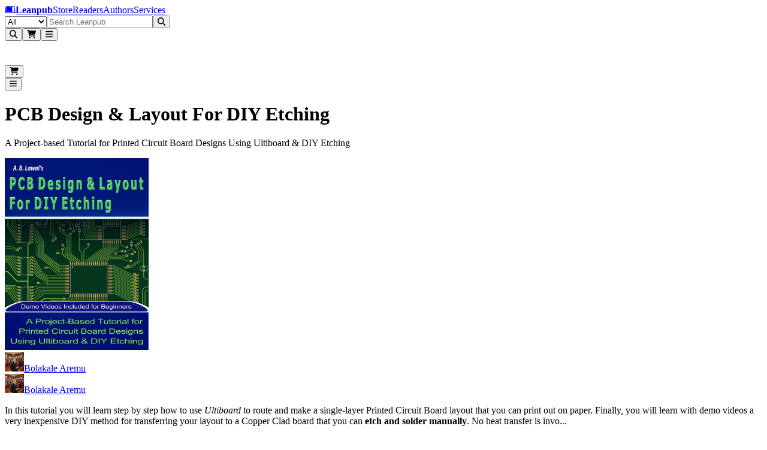

--- FILE ---
content_type: text/javascript
request_url: https://leanpub.com/assets/r_h3-Ct-jl98P.js
body_size: -180
content:
import{j as r}from"./jsx-runtime-CKZ7VVQ-.js";import{c as s}from"./index-DzGUYBzK.js";function m({children:t,className:e,...o}){return r.jsx("h3",{className:s("text-xl font-semibold text-zinc-950 dark:text-white",e),...o,children:t})}export{m as R};


--- FILE ---
content_type: text/javascript
request_url: https://leanpub.com/assets/index-BA4qSPcu.js
body_size: 265
content:
import{j as e}from"./jsx-runtime-CKZ7VVQ-.js";import{a as g,b,c as f,d as p}from"./index-BPfoDlOd.js";import{F as w}from"./index.es-BkllMmTJ.js";import{a as s,c as i}from"./index-DzGUYBzK.js";const l="info",k=s("border-l-4",{variants:{level:{success:"bg-green-500/15 border-green-500 dark:bg-green-700/30",warning:"bg-yellow-500/15 border-yellow-500 dark:bg-yellow-700/30",error:"bg-red-500/15 border-red-500 dark:bg-red-700/30",info:"bg-blue-500/15 border-blue-500 dark:bg-blue-700/30"},size:{regular:"mt-4 p-4",compact:"mt-0 px-3 py-2 text-sm"}},defaultVariants:{level:l,size:"regular"}}),y=s("my-auto",{variants:{level:{success:"text-green-400",warning:"text-yellow-500 dark:text-yellow-300",error:"text-red-400",info:"text-blue-400"},size:{regular:"text-lg",compact:"text-base"}},defaultVariants:{level:l,size:"regular"}}),h=s("font-semibold",{variants:{level:{success:"text-green-800 dark:text-green-300",warning:"text-yellow-800 dark:text-yellow-300",error:"text-red-800 dark:text-red-300",info:"text-blue-800 dark:text-blue-300"},size:{regular:"text-md",compact:"text-sm"}},defaultVariants:{level:l,size:"regular"}}),v=s("list-disc pl-5",{variants:{level:{success:"text-green-800 dark:text-white",warning:"text-yellow-800 dark:text-white",error:"text-red-800 dark:text-white",info:"text-blue-800 dark:text-white"},size:{regular:"mt-2 space-y-1 text-sm",compact:"mt-1 space-y-0.5 text-xs"}},defaultVariants:{level:l,size:"regular"}}),V=({level:t,message:o,details:c,id:n,hidden:d,className:x,size:r="regular"})=>{let a=g;switch(t){case"success":a=p;break;case"warning":a=f;break;case"error":a=b;break}return e.jsx("div",{className:k({level:t,size:r,className:i(d&&"hidden",x)}),id:n,children:e.jsxs("div",{className:"flex items-start",children:[e.jsx(w,{icon:a,className:y({level:t,size:r})}),e.jsxs("div",{className:i("ml-5",r==="compact"&&"ml-4"),children:[e.jsx("p",{className:h({level:t,size:r}),children:o}),c?e.jsx("ul",{className:v({level:t,size:r}),children:c.map((m,u)=>e.jsx("li",{children:m},u))}):null]})]})})};export{V as R};


--- FILE ---
content_type: text/javascript
request_url: https://leanpub.com/assets/r_error_alert-iv0uHFZ2.js
body_size: 229
content:
import{j as a}from"./jsx-runtime-CKZ7VVQ-.js";import{R as i}from"./index-BA4qSPcu.js";import{u as l}from"./useTranslation-BuT4A6h4.js";const u=["Selected province must match your account or IP province","Province is required for purchases in Canada","Selected state must match your account or IP state","State is required for purchases in the United States"];function d({errors:t,id:o}){const{t:s}=l();if(!t||t.length===0)return null;const e=t.filter(r=>!u.includes(r));if(e.length===0)return null;const n=e.length===1;return a.jsx(i,{id:o,message:s(n?e[0]:"please_fix_errors",{count:e.length}),details:n?void 0:e.map(r=>s(r)),level:"error"})}export{d as R};


--- FILE ---
content_type: text/javascript
request_url: https://leanpub.com/assets/active-element-history-Djw4xSsC.js
body_size: 64
content:
import{r as d}from"./chunk-HA7DTUK3-C77ytxG2.js";import{a as f}from"./use-sync-refs-BpiT-IcF.js";import{f as s}from"./focus-management-BTl2bu-t.js";function L(t,e){let n=d.useRef([]),r=f(t);d.useEffect(()=>{let u=[...n.current];for(let[c,i]of e.entries())if(n.current[c]!==i){let a=r(e,u);return n.current=e,a}},[r,...e])}function m(t){function e(){document.readyState!=="loading"&&(t(),document.removeEventListener("DOMContentLoaded",e))}typeof window<"u"&&typeof document<"u"&&(document.addEventListener("DOMContentLoaded",e),e())}let o=[];m(()=>{function t(e){if(!(e.target instanceof HTMLElement)||e.target===document.body||o[0]===e.target)return;let n=e.target;n=n.closest(s),o.unshift(n??e.target),o=o.filter(r=>r!=null&&r.isConnected),o.splice(10)}window.addEventListener("click",t,{capture:!0}),window.addEventListener("mousedown",t,{capture:!0}),window.addEventListener("focus",t,{capture:!0}),document.body.addEventListener("click",t,{capture:!0}),document.body.addEventListener("mousedown",t,{capture:!0}),document.body.addEventListener("focus",t,{capture:!0})});export{L as m,o as r};


--- FILE ---
content_type: text/javascript
request_url: https://leanpub.com/assets/r_text_input-D7035X3m.js
body_size: 510
content:
import{j as e}from"./jsx-runtime-CKZ7VVQ-.js";import{F as p}from"./index.es-BkllMmTJ.js";import{c as t}from"./index-DzGUYBzK.js";import{r as w}from"./chunk-HA7DTUK3-C77ytxG2.js";import{R as y}from"./r_error_alert-iv0uHFZ2.js";import{R as z}from"./index-DFnn6P87.js";import{R as E}from"./index-BYOT6lJ0.js";import{H as F}from"./field-DD9S19Wx.js";function D({inputRef:u,type:b="text",label:h,labelHidden:f,leadingText:n,leadingIcon:s,trailingIcon:o,trailingText:l,children:c,hintHidden:j,errors:a,hintId:m,errorId:d,id:r,inputClassName:v,placeholder:R,...i}){const k=w.useId();r||(r=k),m||(m=`${r}-hint`),d||(d=`${r}-error`);const N=[m,d].join(" "),x=!!i["aria-invalid"]||!!(a!=null&&a.length);return e.jsxs(F,{children:[e.jsx(E,{htmlFor:r,labelHidden:f,hasError:x,children:h}),e.jsxs("div",{className:t(v,"relative mb-2 flex rounded-md shadow-xs"),children:[n?e.jsx("span",{className:t("inline-flex items-center rounded-l-md border border-r-0 border-neutral-300 bg-neutral-50 px-3 text-neutral-500 sm:text-sm dark:text-neutral-300",s?"pl-9":""),children:n}):null,s?e.jsx("div",{className:"pointer-events-none absolute inset-y-0 left-0 flex items-center pl-3",children:e.jsx(p,{className:"text-neutral-500",icon:s})}):null,e.jsx("input",{type:b,id:r,ref:u,className:t("relative block w-full appearance-none rounded-lg px-[calc(--spacing(3.5)-1px)] py-[calc(--spacing(2.5)-1px)] sm:px-[calc(--spacing(3)-1px)] sm:py-[calc(--spacing(1.5)-1px)]","text-base/6 text-zinc-950 placeholder:text-zinc-500 sm:text-sm/6 dark:text-white","border",x?"border-red-500 dark:border-red-400":"border-zinc-950/10 enabled:hover:border-zinc-950/20 dark:border-white/10 dark:hover:border-white/20","bg-transparent dark:bg-white/5","focus:outline-hidden",s&&!n&&"pl-10",n?"rounded-none rounded-r-md":"rounded-md",l||o?"rounded-r-none":""),...i,"aria-describedby":N,placeholder:R}),l?e.jsx("span",{className:t("inline-flex items-center rounded-r-md border border-l-0 border-neutral-300 bg-neutral-50 px-3 text-neutral-500 sm:text-sm dark:text-neutral-300"),children:l}):null,o?e.jsx("div",{className:"pointer-events-none absolute inset-y-0 right-0 flex items-center pr-3",children:e.jsx(p,{icon:o})}):null]}),c?e.jsx(z,{className:t(j&&"sr-only"),children:c}):null,e.jsx(y,{id:d,errors:a})]})}export{D as R};


--- FILE ---
content_type: text/javascript
request_url: https://leanpub.com/assets/publisher_banner-C2mJB8kA.js
body_size: 526
content:
import{j as r}from"./jsx-runtime-CKZ7VVQ-.js";import{R as a}from"./index-BA4qSPcu.js";import{R as s}from"./index-1SPnN0eW.js";import{L as i}from"./chunk-HA7DTUK3-C77ytxG2.js";const d=({userOwnsProduct:e,type:n})=>{if(!e)return null;const o=n==="book"?"w_ownership_book_hint_html":"w_ownership_course_hint_html",t=n==="book"?"/library/books":"/library/courses";return r.jsx("div",{className:"mb-3 [&_a]:underline",children:r.jsx(a,{level:"info",message:r.jsx("label",{children:r.jsx(s,{k:o,links:{libraryLink:t}})}),size:"compact"})})};function k({publisher:e}){return!e||e.name==="Leanpub"||!e.coverUploaded||!e.cover?null:r.jsx("section",{style:{backgroundImage:`url(${e.cover.url})`},className:"p-1 text-center [word-break:break-word]",children:r.jsx(i,{"aria-label":`Visit ${e.name} page`,to:`${e.university?"/universities":"/organization"}/${e.slug}`,prefetch:"none",className:"text-2xl font-bold text-white",children:e.name})})}export{d as O,k as P};


--- FILE ---
content_type: text/javascript
request_url: https://leanpub.com/assets/index-CiUy-2E7.js
body_size: -297
content:
import{r as e}from"./chunk-HA7DTUK3-C77ytxG2.js";function t(){return e.useSyncExternalStore(()=>()=>{},()=>!0,()=>!1)}export{t as u};
